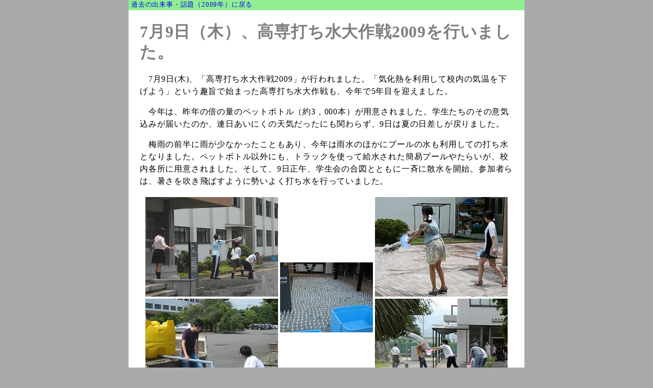

--- FILE ---
content_type: text/html
request_url: https://www.niihama-nct.ac.jp/backnumber/2009/7_9/index.html
body_size: 2262
content:
<!DOCTYPE HTML PUBLIC "-//W3C//DTD HTML 4.01 Transitional//EN">
<html LANG="ja">
<head>
<META http-equiv="content-Type" content="text/html; charset=Shift_JIS">
<META http-equiv="Content-Style-Type" content="text/css">
<LINK href="../../backnumber.css" type="text/css" rel="stylesheet">
<title>高専打ち水大作戦2009</title>
</head>
<body text="#000000" bgcolor="#a9a9a9" leftmargin="0" marginheight="0" marginwidth="0" topmargin="0">

<div align="center">

<table cellpadding="0" cellspacing="0" bgcolor="#ffffff" width="776" border="0">

<tr bgcolor="90ee90"><td height="20"><a href="../index.html" class="fsize3">過去の出来事・話題（2009年）に戻る</a></td></tr>

<tr><td>

	<table cellpadding="20" cellspacing="2" border="0">
	<tr><td>
	<h1 class="title">7月9日（木）、高専打ち水大作戦2009を行いました。</h1>
	
	<p class="honbun">
	　7月9日(木)、「高専打ち水大作戦2009」が行われました。「気化熱を利用して校内の気温を下げよう」という趣旨で始まった高専打ち水大作戦も、今年で5年目を迎えました。
	</p>
	
	<p class="honbun">
	　今年は、昨年の倍の量のペットボトル（約3，000本）が用意されました。学生たちのその意気込みが届いたのか、連日あいにくの天気だったにも関わらず、9日は夏の日差しが戻りました。	
	</p>

	<p class="honbun">
	　梅雨の前半に雨が少なかったこともあり、今年は雨水のほかにプールの水も利用しての打ち水となりました。ペットボトル以外にも、トラックを使って給水された簡易プールやたらいが、校内各所に用意されました。そして、9日正午、学生会の合図とともに一斉に散水を開始。参加者らは、暑さを吹き飛ばすように勢いよく打ち水を行っていました。
	</p>
	
      	<TABLE align="center" border="0">
		<tr>
        <td valign="top"><IMG src="3.JPG" width="260" height="195" border="0"></td>
        <TD valign="middle" rowspan="2"><IMG src="5.JPG" width="182" height="137" border="0"></TD>
        <TD><IMG src="4-1.JPG" width="260" height="195" border="0"></TD>
        </tr>
        <tr>
        <td valign="top"><IMG src="2.JPG" width="260" height="195" border="0"></td>
        <TD><IMG src="1.JPG" width="260" height="195" border="0"></TD>
        </tr>	
		</TABLE>
    
    </td></tr>
	</table>

</td></tr>

<tr bgcolor="90ee90"><td height="20"><a href="../index.html" class="fsize3">過去の出来事・話題（2009年）に戻る</a></td></tr>

</table>

</div>
</body>
</html>


--- FILE ---
content_type: text/css
request_url: https://www.niihama-nct.ac.jp/backnumber/backnumber.css
body_size: 1117
content:
a:link {
	color:blue; 
	text-decoration:none;
}

a:visited {
	color:purple; 
	text-decoration:none;

}

a:hover {
	color:red;
	text-decoration:underline;

}

.title {
	color:gray;
	font-weight:bold;
	letter-spacing:0.8px;
	font-size:2em;
	line-height:1.25em;
}

.honbun {
	letter-spacing:0.8px;
	font-size:1em;
	line-height:1.5em;
}

.honbun2 {
	letter-spacing:0.8px;
	font-size:0.8em;
	line-height:1.5em;
}

.fsize1 {
	letter-spacing:0.8px;
	font-size:0.8em;
}

.fsize2 {
	letter-spacing:0.8px;
	font-size:1em;
}

.fsize3 {
	letter-spacing:0.8px;
	font-size:0.8em;
	margin-left:5px;
}

/* 大会成績 */
.table {
	padding:0;
	margin:1em;
	font-size:95%;
	letter-spacing:0.8px;
	line-height:1.5;
	background-color:cyan;
}


.table td {
	padding:5px;
	margin:0;
}

.table td.td1 {
	background-color:mediumseagreen;
	font-weight:bold;
	color:white;
}

.table td.td2 {
	background-color:white;
}

.table td.td3 {
	border-bottom:thin dashed cyan;
}

.table td.td4 {
	background-color:dodgerblue;
	font-weight:bold;
	color:white;
}



.table2 {
	padding:0;
	margin:0px 0px 0px -4px;
	font-size:95%;
	letter-spacing:0.8px;
}

